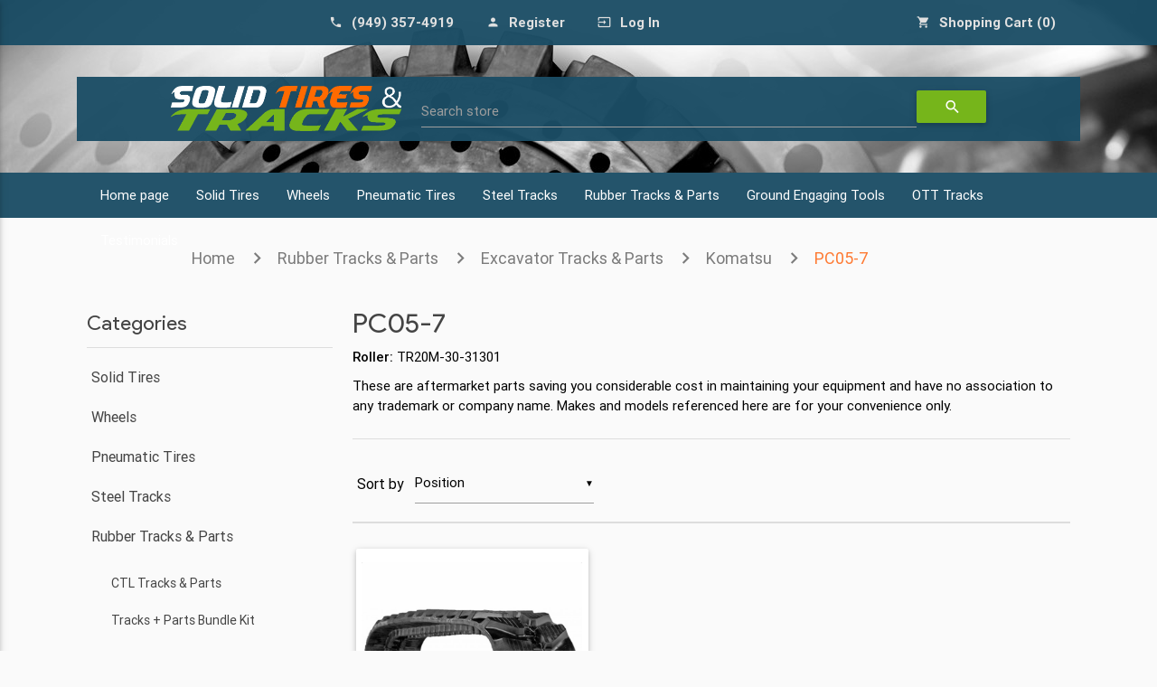

--- FILE ---
content_type: text/html; charset=utf-8
request_url: http://www.solidtiresandtracks.com/komatsu-pc05-7-excavator-rubber-tracks-230x48x62
body_size: 14313
content:
<!DOCTYPE html>
<html lang="en"  class="html-category-page">
<head>
    <title>Komatsu PC05-7 Excavator Rubber  Tracks 230x48x62 for online sale - solidtiresandtracks.com</title>
    <meta http-equiv="Content-type" content="text/html;charset=UTF-8" />
    <meta name="description" content="Komatsu PC05-7 Excavator Rubber Tracks in size 230x48x62 and undercarriage parts - Sprockets , front and rear Idlers, Bottom and Top Rollers available in stock for sale. For inquiries &amp; orders call or message 949-357-4919 or buy online from our website." />
    <meta name="keywords" content="excavator tracks| mini excavator tracks| excavator rubber tracks| mini excavator rubber tracks| mini excavator rubber tracks suppliers| mini loader tracks| Komatsu parts| Komatsu track loader" />
    <meta name="viewport" content="width=device-width, initial-scale=1" />
    
        <link rel="stylesheet" href="//fonts.googleapis.com/css?family=Roboto|Product+Sans" />
    <link rel="stylesheet" href="//fonts.googleapis.com/icon?family=Material+Icons">
    <link rel="stylesheet" href="//maxcdn.bootstrapcdn.com/font-awesome/4.5.0/css/font-awesome.min.css">

    
    <link href="/lib/jquery-ui/jquery-ui-1.12.1.custom/jquery-ui.min.css" rel="stylesheet" type="text/css" />
<link href="/Themes/GrandNodeTheme/Content/css/materialize.css" rel="stylesheet" type="text/css" />
<link href="/Themes/GrandNodeTheme/Content/css/styles.css" rel="stylesheet" type="text/css" />
<link href="/Themes/GrandNodeTheme/Content/css/solidtiresandtracks.css" rel="stylesheet" type="text/css" />

    <script src="/lib/jquery/jquery-3.3.1.min.js"></script>
<script src="/Themes/GrandNodeTheme/Content/js/materializeInit.js"></script>

    <link rel="canonical" href="http://www.solidtiresandtracks.com/komatsu-pc05-7-excavator-rubber-tracks-230x48x62" />

    
    <link href="http://www.solidtiresandtracks.com/blog/rss/1" rel="alternate" type="application/rss+xml" title="Solid Tires and Tracks: Blog" />
    <link rel="shortcut icon" href="http://www.solidtiresandtracks.com/favicon.ico" />
    

    <link rel="stylesheet" media="(max-width: 1000px)" href="/Themes/GrandNodeTheme/Content/css/max-1000px.css">
    <link rel="stylesheet" media="(max-width: 601px)" href="/Themes/GrandNodeTheme/Content/css/max-601px.css">
    <link rel="stylesheet" media="(min-width: 1001px)" href="/Themes/GrandNodeTheme/Content/css/min-1001px.css">
    <link rel="stylesheet" media="(min-width: 1025px)" href="/Themes/GrandNodeTheme/Content/css/min-1025px.css">
    <link rel="stylesheet" media="(min-width: 1367px)" href="/Themes/GrandNodeTheme/Content/css/min-1367px.css">
    <link rel="stylesheet" media="(min-width: 481px)" href="/Themes/GrandNodeTheme/Content/css/min-481px.css">
    <link rel="stylesheet" media="(min-width: 601px and max-width: 768px)" href="/Themes/GrandNodeTheme/Content/css/min-601-max768px.css">
    <link rel="stylesheet" media="(min-width: 601px)" href="/Themes/GrandNodeTheme/Content/css/min-601px.css">
    <link rel="stylesheet" media="(min-width: 768px and max-width: 1024px)" href="/Themes/GrandNodeTheme/Content/css/min-768-max1024px.css">
    <link rel="stylesheet" media="(min-width: 769px)" href="/Themes/GrandNodeTheme/Content/css/min-769px.css">
</head>
<body class="grey lighten-5 black-text">
    

<div class="ajax-loading-block-window" style="display: none">
</div>
<div id="dialog-notifications-success" title="Notification" style="display:none;">
</div>
<div id="dialog-notifications-error" title="Error" style="display:none;">
</div>
<div id="dialog-notifications-warning" title="Warning" style="display:none;">
</div>
<div id="bar-notification" class="bar-notification">
    <span class="close" title="Close">&nbsp;</span>
</div>



<!--[if lte IE 8]>
    <div style="clear:both;height:59px;text-align:center;position:relative;">
        <a href="http://www.microsoft.com/windows/internet-explorer/default.aspx" target="_blank">
            <img src="/Themes/GrandNodeTheme/Content/images/ie_warning.jpg" height="42" width="820" alt="You are using an outdated browser. For a faster, safer browsing experience, upgrade for free today." />
        </a>
    </div>
<![endif]-->

<div class="master-wrapper-page">
    
    
<div class="header" style="background: url(/images/uploaded/NH%20Web%20Mock6.jpg);">
    
    <div class="header-upper">
        <div class="container">
            <div class="header-selectors-wrapper">
                
                
                
                
            </div>
            <div class="header-links-wrapper">
                <div class="header-links">
    <ul class="grey-text text-lighten-2">
        
        <li>
            <a href="tel:(949) 357-4919">
                <span class="phone-label">(949) 357-4919</span>
                <span class="material-icons left tiny">phone</span>
            </a>
        </li>
            <li>
                <a href="/register">
                    <span class="account-register-label">Register</span>
                    <span class="material-icons left tiny">person</span>
                </a>
            </li>
            <li>
                <a href="/login">
                    <span class="account-login-label">Log in</span>
                    <span class="material-icons left tiny">input</span>
                </a>
            </li>
                        

            <li class="topcart">
                <a href="/cart">
                    <span class="cart-label">Shopping cart</span>
                    <span class="cart-qty">(0)</span>
                    <span class="material-icons left tiny">shopping_cart</span>
                </a>
            </li>
    </ul>

    

            
</div>

                <div id="flyout-cart" class="flyout-cart">
    <div class="mini-shopping-cart">
        <div class="count">
You have no items in your shopping cart.        </div>
    </div>
</div>

            </div>
        </div>
    </div>
    
    <div class="container header-lower">
        <div class="row">
            <div class="col hide-on-small-and-down m1">&nbsp;</div>
            <div class="header-logo col s12 m3">
                <a href="/">
                    <a href="/">
    <img title="" alt="Solid Tires and Tracks" src="/images/thumbs/0000334.png">
</a>
                </a>
            </div>
            <div class="search-box input-field col s12 m7">
                <form method="get" id="small-search-box-form" action="/search">

    <input type="text" class="search-box-text" id="small-searchterms" autocomplete="off" name="q" />
    <label for="small-searchterms">Search store</label>

    
    <button class="btn waves-effect waves-light" type="submit" name="action">
        <i class="material-icons">search</i>
    </button>
        
            
    
</form>

            </div>
            <div class="col hide-on-small-and-down m1">&nbsp;</div>
        </div>
        </div>
    
</div>


    

    
<div id="header-menu-desktop" class="header-menu navbar-lower">
    <nav>
        <div class="container nav-wrapper">

            <!-- mobile side menu -->
            <a class="fadeInLogo brand-logo animated slideInUp right" style="display:none">
                <img src="/images/thumbs/0000334.png" alt="" style="padding:6px 0; height:50px" />
            </a>
            <a href="#" data-activates="slide-out" class="button-collapse">
                <i class="material-icons">menu</i>
            </a>
            <ul class="side-nav" id="slide-out">
                
                    <li class="bold"><a href="/">Home page</a></li>
                
                    <li class="no-padding">
                        <ul class="collapsible collapsible-accordion">
                            <li class="bold">

                                <a class="collapsible-header waves-effect"
                                   >
                                    Solid Tires

<i class="material-icons">arrow_drop_down</i>                                                                    </a>
                                    <!--div -->
                                        <ul class="collapsible-body">
                                                <li>
                                                    <a href="/skid-steer-tires-solid-tires-10-165-12x165-14-175">
                                                        Skid Steer
                                                    </a>
                                                </li>
                                                <li>
                                                    <a href="/telehandler-wheel-loader-grader-solid-tires">
                                                        Telehandler
                                                    </a>
                                                </li>
                                                <li>
                                                    <a href="/solid-backhoe">
                                                        Backhoe
                                                    </a>
                                                </li>
                                                <li>
                                                    <a href="/non-marking-bonded-solid-tires">
                                                        Non Marking Solid Tires
                                                    </a>
                                                </li>
                                                <li>
                                                    <a href="/forlift">
                                                        Forklift
                                                    </a>
                                                </li>
                                                <li>
                                                    <a href="/scissor-boom-lift">
                                                        Boom Lift
                                                    </a>
                                                </li>
                                                <li>
                                                    <a href="/scissor-lift">
                                                        Scissor Lift
                                                    </a>
                                                </li>
                                        </ul>
                                    <!-- /div -->

                            </li>
                        </ul>
                    </li>
                    <li class="no-padding">
                        <ul class="collapsible collapsible-accordion">
                            <li class="bold">

                                <a class="collapsible-header waves-effect"
                                   >
                                    Wheels

<i class="material-icons">arrow_drop_down</i>                                                                    </a>
                                    <!--div -->
                                        <ul class="collapsible-body">
                                                <li>
                                                    <a href="/skid-steer-wheels-rims-10-165-12-165-14-175-2">
                                                        Skid Steer
                                                    </a>
                                                </li>
                                        </ul>
                                    <!-- /div -->

                            </li>
                        </ul>
                    </li>
                    <li class="no-padding">
                        <ul class="collapsible collapsible-accordion">
                            <li class="bold">

                                <a class="collapsible-header waves-effect"
                                   >
                                    Pneumatic Tires

<i class="material-icons">arrow_drop_down</i>                                                                    </a>
                                    <!--div -->
                                        <ul class="collapsible-body">
                                                <li>
                                                    <a href="/pneumatic-skid-steer-tires-10-165-12x165-14-175">
                                                        Skid Steer
                                                    </a>
                                                </li>
                                                <li>
                                                    <a href="/telehandler-tires-pneumatic-grader-tires">
                                                        Telehandler
                                                    </a>
                                                </li>
                                                <li>
                                                    <a href="/grader-tires-1300x24-1400x24-175-25-205-25-235-25-155-25-tires">
                                                        Grader
                                                    </a>
                                                </li>
                                                <li>
                                                    <a href="/wheel-loader-skip-loader-tires-1300x24-1400x24-175-25-205-25-235-25-155-25">
                                                        Loader
                                                    </a>
                                                </li>
                                                <li>
                                                    <a href="/forlift-2">
                                                        Forklift
                                                    </a>
                                                </li>
                                                <li>
                                                    <a href="/motor-scraper-tires-earth-moving-tires-1300x24-1400x24-175-25-205-25">
                                                        Scraper
                                                    </a>
                                                </li>
                                        </ul>
                                    <!-- /div -->

                            </li>
                        </ul>
                    </li>
                    <li class="no-padding">
                        <ul class="collapsible collapsible-accordion">
                            <li class="bold">

                                <a class="collapsible-header waves-effect"
                                   >
                                    Steel Tracks

<i class="material-icons">arrow_drop_down</i>                                                                    </a>
                                    <!--div -->
                                        <ul class="collapsible-body">
                                                <li>
                                                    <a href="/ctl-steel-tracks">
                                                        CTL Steel Tracks
                                                    </a>
                                                </li>
                                                <li>
                                                    <a href="/excavator-steel-tracks">
                                                        Excavator Steel Tracks
                                                    </a>
                                                </li>
                                                <li>
                                                    <a href="/rubber-pads">
                                                        Excavator Rubber Pads
                                                    </a>
                                                </li>
                                        </ul>
                                    <!-- /div -->

                            </li>
                        </ul>
                    </li>
                    <li class="no-padding">
                        <ul class="collapsible collapsible-accordion">
                            <li class="bold">

                                <a class="collapsible-header waves-effect"
                                   >
                                    Rubber Tracks &amp; Parts

<i class="material-icons">arrow_drop_down</i>                                                                    </a>
                                    <!--div -->
                                        <ul class="collapsible-body">
                                                <li>
                                                    <a href="/ctl-tracks-undercarriage-parts-sprockets-rollers-idlers">
                                                        CTL Tracks &amp; Parts
                                                    </a>
                                                </li>
                                                <li>
                                                    <a href="/rubber-tracks-undercarriage-parts-bundle-kit-savings">
                                                        Tracks &#x2B; Parts Bundle Kit
                                                    </a>
                                                </li>
                                                <li>
                                                    <a href="/non-marking-rubber-tracks">
                                                        Non-Marking Rubber Tracks
                                                    </a>
                                                </li>
                                                <li>
                                                    <a href="/excavator-tracks-undercarriage-sprockets-idlers-rollers">
                                                        Excavator Tracks &amp; Parts
                                                    </a>
                                                </li>
                                                <li>
                                                    <a href="/mtl-tracks-undercarriage-bogie-wheels-sleeve-tube">
                                                        ASV  MTL Tracks &amp; Parts
                                                    </a>
                                                </li>
                                                <li>
                                                    <a href="/crawler-dumper">
                                                        Crawler Dumper Tracks
                                                    </a>
                                                </li>
                                                <li>
                                                    <a href="/agriculture-rubber-tracks">
                                                        Agriculture Rubber Tracks
                                                    </a>
                                                </li>
                                                <li>
                                                    <a href="/paver-rubber-tracks">
                                                        Paver Rubber Tracks
                                                    </a>
                                                </li>
                                        </ul>
                                    <!-- /div -->

                            </li>
                        </ul>
                    </li>
                    <li class="no-padding">
                        <ul class="collapsible collapsible-accordion">
                            <li class="bold">

                                <a class="collapsible-header waves-effect"
                                   >
                                    Ground Engaging Tools

<i class="material-icons">arrow_drop_down</i>                                                                    </a>
                                    <!--div -->
                                        <ul class="collapsible-body">
                                                <li>
                                                    <a href="/bucket-teeth">
                                                        Bucket Teeth
                                                    </a>
                                                </li>
                                                <li>
                                                    <a href="/cutting-edges">
                                                        Cutting Edges
                                                    </a>
                                                </li>
                                        </ul>
                                    <!-- /div -->

                            </li>
                        </ul>
                    </li>
                    <li class="no-padding">
                        <ul class="collapsible collapsible-accordion">
                            <li class="bold">

                                <a class="collapsible-header waves-effect"
                                   >
                                    OTT Tracks

<i class="material-icons">arrow_drop_down</i>                                                                    </a>
                                    <!--div -->
                                        <ul class="collapsible-body">
                                                <li>
                                                    <a href="/rubber-ott">
                                                        Rubber OTT
                                                    </a>
                                                </li>
                                                <li>
                                                    <a href="/steel-ott">
                                                        Steel OTT
                                                    </a>
                                                </li>
                                                <li>
                                                    <a href="/steel-and-rubber-ott">
                                                        Steel and Rubber OTT
                                                    </a>
                                                </li>
                                        </ul>
                                    <!-- /div -->

                            </li>
                        </ul>
                    </li>
                    <li class="no-padding">
                        <ul class="collapsible collapsible-accordion">
                            <li class="bold">

                                <a class="collapsible-header waves-effect"
                                    href=/testimonials>
                                    Testimonials

                                                                    </a>
                                    <!--div -->
                                        <ul class="collapsible-body">
                                        </ul>
                                    <!-- /div -->

                            </li>
                        </ul>
                    </li>
                                                                                                                                
            </ul>

            <!-- top-menu -->
            <ul class="top-menu">
                
                    <li><a href="/">Home page</a></li>
                
                    <li>
                        <a class="dropdown-button" href="/solid-skid-steer-tires-10-165-12x165-14-175" data-activates="dropdown1">
                            Solid Tires
                        </a>

                                <ul id="dropdown1" class="dropdown-content">
                                        <li>
                                            <a href="/skid-steer-tires-solid-tires-10-165-12x165-14-175">
                                                Skid Steer
                                            </a>
                                        </li>
                                        <li>
                                            <a href="/telehandler-wheel-loader-grader-solid-tires">
                                                Telehandler
                                            </a>
                                        </li>
                                        <li>
                                            <a href="/solid-backhoe">
                                                Backhoe
                                            </a>
                                        </li>
                                        <li>
                                            <a href="/non-marking-bonded-solid-tires">
                                                Non Marking Solid Tires
                                            </a>
                                        </li>
                                        <li>
                                            <a href="/forlift">
                                                Forklift
                                            </a>
                                        </li>
                                        <li>
                                            <a href="/scissor-boom-lift">
                                                Boom Lift
                                            </a>
                                        </li>
                                        <li>
                                            <a href="/scissor-lift">
                                                Scissor Lift
                                            </a>
                                        </li>
                                </ul>

                    </li>
                    <li>
                        <a class="dropdown-button" href="/skid-steer-wheels-rims-10-165-12-165-14-175" data-activates="dropdown6147">
                            Wheels
                        </a>

                                <ul id="dropdown6147" class="dropdown-content">
                                        <li>
                                            <a href="/skid-steer-wheels-rims-10-165-12-165-14-175-2">
                                                Skid Steer
                                            </a>
                                        </li>
                                </ul>

                    </li>
                    <li>
                        <a class="dropdown-button" href="/pneumatic-tires-4" data-activates="dropdown6195">
                            Pneumatic Tires
                        </a>

                                <ul id="dropdown6195" class="dropdown-content">
                                        <li>
                                            <a href="/pneumatic-skid-steer-tires-10-165-12x165-14-175">
                                                Skid Steer
                                            </a>
                                        </li>
                                        <li>
                                            <a href="/telehandler-tires-pneumatic-grader-tires">
                                                Telehandler
                                            </a>
                                        </li>
                                        <li>
                                            <a href="/grader-tires-1300x24-1400x24-175-25-205-25-235-25-155-25-tires">
                                                Grader
                                            </a>
                                        </li>
                                        <li>
                                            <a href="/wheel-loader-skip-loader-tires-1300x24-1400x24-175-25-205-25-235-25-155-25">
                                                Loader
                                            </a>
                                        </li>
                                        <li>
                                            <a href="/forlift-2">
                                                Forklift
                                            </a>
                                        </li>
                                        <li>
                                            <a href="/motor-scraper-tires-earth-moving-tires-1300x24-1400x24-175-25-205-25">
                                                Scraper
                                            </a>
                                        </li>
                                </ul>

                    </li>
                    <li>
                        <a class="dropdown-button" href="/steel-tracks" data-activates="dropdown6339">
                            Steel Tracks
                        </a>

                                <ul id="dropdown6339" class="dropdown-content">
                                        <li>
                                            <a href="/ctl-steel-tracks">
                                                CTL Steel Tracks
                                            </a>
                                        </li>
                                        <li>
                                            <a href="/excavator-steel-tracks">
                                                Excavator Steel Tracks
                                            </a>
                                        </li>
                                        <li>
                                            <a href="/rubber-pads">
                                                Excavator Rubber Pads
                                            </a>
                                        </li>
                                </ul>

                    </li>
                    <li>
                        <a class="dropdown-button" href="/rubber-ctl-mtl-ott-excavator-tracks-undercarriage-parts" data-activates="dropdown33">
                            Rubber Tracks &amp; Parts
                        </a>

                                <ul id="dropdown33" class="dropdown-content">
                                        <li>
                                            <a href="/ctl-tracks-undercarriage-parts-sprockets-rollers-idlers">
                                                CTL Tracks &amp; Parts
                                            </a>
                                        </li>
                                        <li>
                                            <a href="/rubber-tracks-undercarriage-parts-bundle-kit-savings">
                                                Tracks &#x2B; Parts Bundle Kit
                                            </a>
                                        </li>
                                        <li>
                                            <a href="/non-marking-rubber-tracks">
                                                Non-Marking Rubber Tracks
                                            </a>
                                        </li>
                                        <li>
                                            <a href="/excavator-tracks-undercarriage-sprockets-idlers-rollers">
                                                Excavator Tracks &amp; Parts
                                            </a>
                                        </li>
                                        <li>
                                            <a href="/mtl-tracks-undercarriage-bogie-wheels-sleeve-tube">
                                                ASV  MTL Tracks &amp; Parts
                                            </a>
                                        </li>
                                        <li>
                                            <a href="/crawler-dumper">
                                                Crawler Dumper Tracks
                                            </a>
                                        </li>
                                        <li>
                                            <a href="/agriculture-rubber-tracks">
                                                Agriculture Rubber Tracks
                                            </a>
                                        </li>
                                        <li>
                                            <a href="/paver-rubber-tracks">
                                                Paver Rubber Tracks
                                            </a>
                                        </li>
                                </ul>

                    </li>
                    <li>
                        <a class="dropdown-button" href="/ground-engaging-tools" data-activates="dropdown6340">
                            Ground Engaging Tools
                        </a>

                                <ul id="dropdown6340" class="dropdown-content">
                                        <li>
                                            <a href="/bucket-teeth">
                                                Bucket Teeth
                                            </a>
                                        </li>
                                        <li>
                                            <a href="/cutting-edges">
                                                Cutting Edges
                                            </a>
                                        </li>
                                </ul>

                    </li>
                    <li>
                        <a class="dropdown-button" href="/ott-tracks-12-165" data-activates="dropdown170">
                            OTT Tracks
                        </a>

                                <ul id="dropdown170" class="dropdown-content">
                                        <li>
                                            <a href="/rubber-ott">
                                                Rubber OTT
                                            </a>
                                        </li>
                                        <li>
                                            <a href="/steel-ott">
                                                Steel OTT
                                            </a>
                                        </li>
                                        <li>
                                            <a href="/steel-and-rubber-ott">
                                                Steel and Rubber OTT
                                            </a>
                                        </li>
                                </ul>

                    </li>
                    <li>
                        <a class="dropdown-button" href="/testimonials" data-activates="dropdown6343">
                            Testimonials
                        </a>


                    </li>
                                                                                                                                
            </ul>
        </div>
    </nav>
</div>

<script>
    $(document).ready(function () {
        $(".button-collapse").sideNav();
        $(".collapsible").collapsible();

        $(".dropdown-button").dropdown({
            hover: true
        });
        // FADE IN SMALL LOGO AND FAB ON SCROLL
        $(window).scroll(function () {
            var scrollPosition = $(this).scrollTop();
            var $fadeInLogo = $('.fadeInLogo');
            var $growInFab = $('.halfway-fab');
            if (scrollPosition > 128) {
                // Fade in logo & bring in FAB
                $fadeInLogo.fadeIn(200);
                $growInFab.removeClass("scale-out");
            } else {
                // Fade out logo & remove FAB
                $fadeInLogo.fadeOut(200);
                $growInFab.addClass("scale-out");
            }
        });

        $(window).scroll(function () {
            var scroll = $(window).scrollTop();
            if (scroll >= 235) {
                $(".navbar-lower").addClass("navbar-fixed");
            }
            else {
                $(".navbar-lower").removeClass("navbar-fixed");
            }
        });
    });
</script>



    <div class="container">
        


        
        <nav>
            <div class="nav-wrapper">
                <div class="col s12">
                    <a href="/" title="Home" class="breadcrumb">Home</a>
                        <a href="/rubber-ctl-mtl-ott-excavator-tracks-undercarriage-parts" title="Rubber Tracks &amp; Parts" class="breadcrumb">Rubber Tracks &amp; Parts</a>
                        <a href="/excavator-tracks-undercarriage-sprockets-idlers-rollers" title="Excavator Tracks &amp; Parts" class="breadcrumb">Excavator Tracks &amp; Parts</a>
                        <a href="/komatsu-excavator-rubber-tracks" title="Komatsu" class="breadcrumb">Komatsu</a>
                        <a href="/komatsu-pc05-7-excavator-rubber-tracks-230x48x62" title="PC05-7" class="breadcrumb">PC05-7</a>
                </div>
            </div>
        </nav>

            <div class="master-column-wrapper">
            <div class="side-2">

    <div class="block block-category-navigation">
        <div class="waves-effect title">
            <h5>Categories</h5>
        </div>
        <div class="listbox">
            <ul class="list">

<li class="inactive">
    <a href="/solid-skid-steer-tires-10-165-12x165-14-175">Solid Tires
    </a>
</li>

<li class="inactive">
    <a href="/skid-steer-wheels-rims-10-165-12-165-14-175">Wheels
    </a>
</li>

<li class="inactive">
    <a href="/pneumatic-tires-4">Pneumatic Tires
    </a>
</li>

<li class="inactive">
    <a href="/steel-tracks">Steel Tracks
    </a>
</li>

<li class="active">
    <a href="/rubber-ctl-mtl-ott-excavator-tracks-undercarriage-parts">Rubber Tracks &amp; Parts
    </a>
                <ul class="sublist">

<li class="inactive">
    <a href="/ctl-tracks-undercarriage-parts-sprockets-rollers-idlers">CTL Tracks &amp; Parts
    </a>
</li>

<li class="inactive">
    <a href="/rubber-tracks-undercarriage-parts-bundle-kit-savings">Tracks &#x2B; Parts Bundle Kit
    </a>
</li>

<li class="inactive">
    <a href="/non-marking-rubber-tracks">Non-Marking Rubber Tracks
    </a>
</li>

<li class="active">
    <a href="/excavator-tracks-undercarriage-sprockets-idlers-rollers">Excavator Tracks &amp; Parts
    </a>
                <ul class="sublist">

<li class="inactive">
    <a href="/airman-excavator-rubber-tdracks">Airman
    </a>
</li>

<li class="inactive">
    <a href="/bobcat-excavator-rubber-tracks-sprockets-idlers-and-rollers">Bobcat
    </a>
</li>

<li class="inactive">
    <a href="/boxer-excavator-rubber-tracks">Boxer
    </a>
</li>

<li class="inactive">
    <a href="/case-excavator-rubber-tracks">Case
    </a>
</li>

<li class="inactive">
    <a href="/hitachi-excavator-rubber-tracks">Hitachi
    </a>
</li>

<li class="inactive">
    <a href="/cat-excavator-rubber-tracks-sprocket-idler-and-rollers">CAT
    </a>
</li>

<li class="inactive">
    <a href="/ihi-excavator-tracks-sprockets-idlers-rollers">IHI
    </a>
</li>

<li class="inactive">
    <a href="/daewoo-excavator-tracks">Daewoo
    </a>
</li>

<li class="inactive">
    <a href="/ditch-witch-excavator-rubber-tracks">Ditch Witch
    </a>
</li>

<li class="inactive">
    <a href="/doosan-excavator-tracks">Doosan
    </a>
</li>

<li class="inactive">
    <a href="/gehl-excavator-rubber-tracks">Gehl
    </a>
</li>

<li class="inactive">
    <a href="/gradall-excavator-tracks">Gradall
    </a>
</li>

<li class="inactive">
    <a href="/hyundai-excavator-rubber-tracks-sprockets-idlers-rollers">Hyundai
    </a>
</li>

<li class="inactive">
    <a href="/jcb-excavator-tracks-sprockets-idlers-rollers">JCB
    </a>
</li>

<li class="inactive">
    <a href="/john-deere-excavator-rubber-tracks">John Deere
    </a>
</li>

<li class="inactive">
    <a href="/kobelco-excavator-rubber-tracks">Kobelco
    </a>
</li>

<li class="active">
    <a href="/komatsu-excavator-rubber-tracks">Komatsu
    </a>
                <ul class="sublist">

<li class="inactive">
    <a href="/komatsu-cd60-excavator-tracks-600x100x82">CD60
    </a>
</li>

<li class="inactive">
    <a href="/komatsu-cd60r-excavator-tracks-600x100x82">CD60R
    </a>
</li>

<li class="inactive">
    <a href="/komatsu-cd60r-1-excavator-tracks-600x100x82">CD60R-1
    </a>
</li>

<li class="inactive">
    <a href="/komatsu-cd60r-1a-excavator-tracks-600x100x82">CD60R-1A
    </a>
</li>

<li class="inactive">
    <a href="/komatsu-cd60r-1b-excavator-tracks-600x100x82">CD60R-1B
    </a>
</li>

<li class="inactive">
    <a href="/pc15fr-1">PC15FR-1
    </a>
</li>

<li class="inactive">
    <a href="/pc07fr-1">PC07FR-1
    </a>
</li>

<li class="inactive">
    <a href="/komatsu-pc03-excavator-rubber-tracks-180x72x37">PC03
    </a>
</li>

<li class="inactive">
    <a href="/komatsu-pc03avance-excavator-rubber-tracks-180x72x37">PC03AVANCE
    </a>
</li>

<li class="inactive">
    <a href="/komatsu-pc05-excavator-rubber-tracks-230x48x62-230x72x42">PC05
    </a>
</li>

<li class="inactive">
    <a href="/komatsu-pc05-6-excavator-rubber-tracks-230x48x62-230x72x42">PC05-6
    </a>
</li>

<li class="active last">
    <a href="/komatsu-pc05-7-excavator-rubber-tracks-230x48x62">PC05-7
    </a>
</li>

<li class="inactive">
    <a href="/komatsu-pc05avancer-excavator-rubber-tracks-230x48x62">PC05AVANCER
    </a>
</li>

<li class="inactive">
    <a href="/d20a-7">D20A-7
    </a>
</li>

<li class="inactive">
    <a href="/d21a-6">D21A-6
    </a>
</li>

<li class="inactive">
    <a href="/d21a-7">D21A-7
    </a>
</li>

<li class="inactive">
    <a href="/d21a-7-2">D21A-7
    </a>
</li>

<li class="inactive">
    <a href="/d21a-8">D21A-8
    </a>
</li>

<li class="inactive">
    <a href="/komatsu-pc07-excavator-rubber-tracks-230x48x62">PC07
    </a>
</li>

<li class="inactive">
    <a href="/komatsu-pc07-1-excavator-rubber-tracks-230x48x62">PC07-1
    </a>
</li>

<li class="inactive">
    <a href="/komatsu-pc07-2-excavator-rubber-tracks-230x48x62">PC07-2
    </a>
</li>

<li class="inactive">
    <a href="/komatsu-pc07-6-excavator-rubber-tracks-230x48x62">PC07-6
    </a>
</li>

<li class="inactive">
    <a href="/komatsu-pc07-7-excavator-rubber-tracks-230x48x62">PC07-7
    </a>
</li>

<li class="inactive">
    <a href="/komatsu-pc07avancer-excavator-rubber-tracks-230x48x62">PC07AVANCER
    </a>
</li>

<li class="inactive">
    <a href="/komatsu-pc07r-excavator-rubber-tracks-230x48x62">PC07R
    </a>
</li>

<li class="inactive">
    <a href="/komatsu-pc09-excavator-rubber-tracks-180x72x37">PC09
    </a>
</li>

<li class="inactive">
    <a href="/komatsu-pc09fr-1-excavator-rubber-tracks-230x72x43">PC09FR-1
    </a>
</li>

<li class="inactive">
    <a href="/komatsu-pc10-excavator-rubber-tracks-320x100x40">PC10
    </a>
</li>

<li class="inactive">
    <a href="/komatsu-pc10mr-1avance-excavator-rubber-tracks-180x72x41">PC10MR-1AVANCE
    </a>
</li>

<li class="inactive">
    <a href="/komatsu-pc10uu-3avance-excavator-rubber-tracks-180x72x41">PC10UU-3AVANCE
    </a>
</li>

<li class="inactive">
    <a href="/komatsu-pc12r-8-excavator-rubber-tracks-230x48x62">PC12R-8
    </a>
</li>

<li class="inactive">
    <a href="/komatsu-pc12rutility-excavator-rubber-tracks-230x48x62">PC12RUTILITY
    </a>
</li>

<li class="inactive">
    <a href="/komatsu-pc14r-2-excavator-rubber-tracks-230x48x62">PC14R-2
    </a>
</li>

<li class="inactive">
    <a href="/komatsu-pc15-excavator-rubber-tracks-300x525x80">PC15
    </a>
</li>

<li class="inactive">
    <a href="/komatsu-pc15-1-excavator-rubber-tracks-320x100x43">PC15-1
    </a>
</li>

<li class="inactive">
    <a href="/komatsu-pc15-2-excavator-rubber-tracks-300x525x80">PC15-2
    </a>
</li>

<li class="inactive">
    <a href="/komatsu-pc15-3-excavator-rubber-tracks-300x525x80">PC15-3
    </a>
</li>

<li class="inactive">
    <a href="/komatsu-pc15-6-excavator-rubber-tracks-300x525x80">PC15-6
    </a>
</li>

<li class="inactive">
    <a href="/komatsu-pc15-7-excavator-rubber-tracks-300x525x80">PC15-7
    </a>
</li>

<li class="inactive">
    <a href="/komatsu-pc15avancer-excavator-rubber-tracks-300x525x80-320x54x78">PC15AVANCER
    </a>
</li>

<li class="inactive">
    <a href="/komatsu-pc15mr-excavator-rubber-tracks-180x72x41">PC15MR
    </a>
</li>

<li class="inactive">
    <a href="/komatsu-pc15p-excavator-tracks-320x54x78-300x525x80">PC15P
    </a>
</li>

<li class="inactive">
    <a href="/komatsu-pc15r-excavator-tracks-230x48x62">PC15R
    </a>
</li>

<li class="inactive">
    <a href="/komatsu-pc15r-8-excavator-tracks-230x48x62">PC15R-8
    </a>
</li>

<li class="inactive">
    <a href="/komatsu-pc15rhs-excavator-tracks-230x48x62">PC15RHS
    </a>
</li>

<li class="inactive">
    <a href="/komatsu-pc16r-2-excavator-tracks-230x48x62">PC16R-2
    </a>
</li>

<li class="inactive">
    <a href="/komatsu-pc16r-3-excavator-tracks-230x48x62">PC16R-3
    </a>
</li>

<li class="inactive">
    <a href="/komatsu-pc18mr-2-excavator-rubber-tracks">PC18MR-2
    </a>
</li>

<li class="inactive">
    <a href="/komatsu-pc20-excavator-tracks-300x525x80">PC20
    </a>
</li>

<li class="inactive">
    <a href="/komatsu-pc20-2-excavator-tracks-bottom-roller-km1273">PC20-2
    </a>
</li>

<li class="inactive">
    <a href="/komatsu-pc20-5-excavator-tracks-bottom-roller-km1273">PC20-5
    </a>
</li>

<li class="inactive">
    <a href="/komatsu-pc20-7-excavator-tracks-320x54x78-300x525x80">PC20-7
    </a>
</li>

<li class="inactive">
    <a href="/komatsu-pc20-8-excavator-tracks-320x54x78-300x525x80">PC20-8
    </a>
</li>

<li class="inactive">
    <a href="/komatsu-pc20avancer-excavator-tracks-300x525x80">PC20AVANCER
    </a>
</li>

<li class="inactive">
    <a href="/komatsu-pc20r-8-excavator-tracks-bottom-roller-20n-30-71707">PC20R-8
    </a>
</li>

<li class="inactive">
    <a href="/komatsu-pc20rutility-excavator-tracks-300x525x80-320x54x78">PC20RUTILITY
    </a>
</li>

<li class="inactive">
    <a href="/komatsu-pc25-excavator-rubber-tracks-320x54x82">PC25
    </a>
</li>

<li class="inactive">
    <a href="/komatsu-pc25-1-excavator-rubber-tracks-320x54x82">PC25-1
    </a>
</li>

<li class="inactive">
    <a href="/komatsu-pc25-7-excavator-tracks">PC25-7
    </a>
</li>

<li class="inactive">
    <a href="/komatsu-pc25avancer-excavator-tracks">PC25AVANCER
    </a>
</li>

<li class="inactive">
    <a href="/komatsu-pc25r-excavator-tracks">PC25R
    </a>
</li>

<li class="inactive">
    <a href="/komatsu-pc25r-8-excavator-tracks">PC25R-8
    </a>
</li>

<li class="inactive">
    <a href="/komatsu-pc26mr-excavator-tracks">PC26MR
    </a>
</li>

<li class="inactive">
    <a href="/komatsu-pc27-excavator-rubber-tracks-300x525x80">PC27
    </a>
</li>

<li class="inactive">
    <a href="/komatsu-pc27mr-excavator-tracks">PC27MR
    </a>
</li>

<li class="inactive">
    <a href="/komatsu-pc27mr-1avance-excavator-rubber-tracks-320x54x78">PC27MR-1AVANCE
    </a>
</li>

<li class="inactive">
    <a href="/komatsu-pc27mr-2-excavator-rubber-tracks-320x54x78">PC27MR-2
    </a>
</li>

<li class="inactive">
    <a href="/komatsu-pc27mrx-excavator-rubber-tracks-320x54x78">PC27MRX
    </a>
</li>

<li class="inactive">
    <a href="/komatsu-pc27r-excavator-rubber-tracks-320x54x78-300x525x80">PC27R
    </a>
</li>

<li class="inactive">
    <a href="/komatsu-pc27r-8-excavator-rubber-tracks-320x54x78-300x525x80">PC27R-8
    </a>
</li>

<li class="inactive">
    <a href="/komatsu-pc27rutility-excavator-rubber-tracks-320x54x78-300x525x80">PC27RUTILITY
    </a>
</li>

<li class="inactive">
    <a href="/komatsu-pc28-excavator-rubber-tracks-320x54x78-300x525x80">PC28
    </a>
</li>

<li class="inactive">
    <a href="/komatsu-pc28-1-excavator-rubber-tracks-320x54x78-300x525x80">PC28-1
    </a>
</li>

<li class="inactive">
    <a href="/komatsu-pc28-2-excavator-rubber-tracks-320x54x78-300x525x80">PC28-2
    </a>
</li>

<li class="inactive">
    <a href="/komatsu-pc28-2avance-excavator-rubber-tracks-320x54x78-300x525x80">PC28-2AVANCE
    </a>
</li>

<li class="inactive">
    <a href="/komatsu-pc28r-excavator-rubber-tracks-320x54x78-300x525x80">PC28R
    </a>
</li>

<li class="inactive">
    <a href="/komatsu-pc28uu-excavator-tracks-320x54x78-300x525x80">PC28UU
    </a>
</li>

<li class="inactive">
    <a href="/komatsu-pc28uu-1-excavator-tracks-320x54x78">PC28UU-1
    </a>
</li>

<li class="inactive">
    <a href="/komatsu-pc28uu-2-excavator-tracks-320x54x78-300x525x80">PC28UU-2
    </a>
</li>

<li class="inactive">
    <a href="/komatsu-pc28uu-3-excavator-tracks-320x54x78-300x525x80">PC28UU-3
    </a>
</li>

<li class="inactive">
    <a href="/komatsu-pc30-excavator-tracks-bottom-roller-20s-30-00021">PC30
    </a>
</li>

<li class="inactive">
    <a href="/komatsu-pc30-6-excavator-tracks-320x54x82">PC30-6
    </a>
</li>

<li class="inactive">
    <a href="/komatsu-pc30-7-excavator-tracks-320x54x82">PC30-7
    </a>
</li>

<li class="inactive">
    <a href="/komatsu-pc30-7e-excavator-tracks-320x54x82">PC30-7E
    </a>
</li>

<li class="inactive">
    <a href="/komatsu-pc30avancer-excavator-tracks-320x54x82">PC30AVANCER
    </a>
</li>

<li class="inactive">
    <a href="/komatsu-pc30fr-1-excavator-tracks-320x54x78-300x525x80">PC30FR-1
    </a>
</li>

<li class="inactive">
    <a href="/komatsu-pc30mr-excavator-tracks-320x54x82">PC30MR
    </a>
</li>

<li class="inactive">
    <a href="/komatsu-pc30mr-2-excavator-tracks-300x525x86">PC30MR-2
    </a>
</li>

<li class="inactive">
    <a href="/komatsu-pc30mr-3-excavator-tracks-300x525x86">PC30MR-3
    </a>
</li>

<li class="inactive">
    <a href="/komatsu-pc30mrx-excavator-tracks-300x525x86">PC30MRX
    </a>
</li>

<li class="inactive">
    <a href="/komatsu-pc30r-excavator-tracks-320x54x82">PC30R
    </a>
</li>

<li class="inactive">
    <a href="/komatsu-pc30r-8-excavator-tracks-320x54x82">PC30R-8
    </a>
</li>

<li class="inactive">
    <a href="/komatsu-pc30r-8avance-excavator-tracks-320x54x82">PC30R-8AVANCE
    </a>
</li>

<li class="inactive">
    <a href="/komatsu-pc35-excavator-tracks-320x54x82">PC35
    </a>
</li>

<li class="inactive">
    <a href="/komatsu-pc35-8-excavator-tracks-320x54x82">PC35-8
    </a>
</li>

<li class="inactive">
    <a href="/komatsu-pc35mr-1-excavator-tracks-320x54x82">PC35MR-1
    </a>
</li>

<li class="inactive">
    <a href="/komatsu-pc35mr-2-excavator-tracks-300x525x86">PC35MR-2
    </a>
</li>

<li class="inactive">
    <a href="/komatsu-pc35mr-3-excavator-tracks-300x525x86">PC35MR-3
    </a>
</li>

<li class="inactive">
    <a href="/komatsu-pc35mrx-excavator-tracks-320x54x82">PC35MRX
    </a>
</li>

<li class="inactive">
    <a href="/komatsu-pc35r-excavator-tracks-320x54x82">PC35R
    </a>
</li>

<li class="inactive">
    <a href="/komatsu-pc35r-8-excavator-tracks-320x54x82">PC35R-8
    </a>
</li>

<li class="inactive">
    <a href="/komatsu-pc35r-8avance-excavator-tracks-320x54x82">PC35R-8AVANCE
    </a>
</li>

<li class="inactive">
    <a href="/komatsu-pc35rutility-excavator-tracks-320x54x82">PC35RUTILITY
    </a>
</li>

<li class="inactive">
    <a href="/komatsu-pc38-excavator-tracks-400x725x70">PC38
    </a>
</li>

<li class="inactive">
    <a href="/komatsu-pc38-1-excavator-tracks-400x725x70">PC38-1
    </a>
</li>

<li class="inactive">
    <a href="/komatsu-pc38uu-excavator-tracks-400x725x70">PC38UU
    </a>
</li>

<li class="inactive">
    <a href="/komatsu-pc38uu-1-excavator-tracks-400x725x70">PC38UU-1
    </a>
</li>

<li class="inactive">
    <a href="/komatsu-pc38uu-2-excavator-tracks-400x725x70">PC38UU-2
    </a>
</li>

<li class="inactive">
    <a href="/komatsu-pc38uu-3-excavator-tracks-320x54x82">PC38UU-3
    </a>
</li>

<li class="inactive">
    <a href="/komatsu-pc38uum-2-excavator-tracks-320x54x82">PC38UUM-2
    </a>
</li>

<li class="inactive">
    <a href="/komatsu-pc40-excavator-tracks-400x725x70">PC40
    </a>
</li>

<li class="inactive">
    <a href="/komatsu-pc40-1-excavator-tracks-400x725x70">PC40-1
    </a>
</li>

<li class="inactive">
    <a href="/komatsu-pc40-5-excavator-tracks-400x725x70">PC40-5
    </a>
</li>

<li class="inactive">
    <a href="/komatsu-pc40-6-excavator-tracks-400x725x70">PC40-6
    </a>
</li>

<li class="inactive">
    <a href="/komatsu-pc40-7-excavator-tracks-400x725x72">PC40-7
    </a>
</li>

<li class="inactive">
    <a href="/komatsu-pc40avancer-excavator-tracks-400x725x72">PC40AVANCER
    </a>
</li>

<li class="inactive">
    <a href="/komatsu-pc40mr-excavator-tracks-400x725x72">PC40MR
    </a>
</li>

<li class="inactive">
    <a href="/komatsu-pc40mr-1-excavator-tracks-400x725x72">PC40MR-1
    </a>
</li>

<li class="inactive">
    <a href="/komatsu-pc40mr-2-excavator-tracks-400x725x74">PC40MR-2
    </a>
</li>

<li class="inactive">
    <a href="/komatsu-pc40mrx-excavator-tracks-400x725x72">PC40MRX
    </a>
</li>

<li class="inactive">
    <a href="/komatsu-pc40r-excavator-tracks-400x725x72">PC40R
    </a>
</li>

<li class="inactive">
    <a href="/komatsu-pc40r-7-excavator-tracks-400x725x72">PC40R-7
    </a>
</li>

<li class="inactive">
    <a href="/komatsu-pc40r-8-excavator-tracks-400x725x72">PC40R-8
    </a>
</li>

<li class="inactive">
    <a href="/komatsu-pc45-excavator-tracks-400x725x72">PC45
    </a>
</li>

<li class="inactive">
    <a href="/komatsu-pc45-1-excavator-tracks-400x725x72">PC45-1
    </a>
</li>

<li class="inactive">
    <a href="/komatsu-pc45-1e-excavator-tracks-400x725x72">PC45-1E
    </a>
</li>

<li class="inactive">
    <a href="/komatsu-pc45-7-excavator-tracks-400x725x72">PC45-7
    </a>
</li>

<li class="inactive">
    <a href="/komatsu-pc45avancer-excavator-rubber-tracks-400x725x72">PC45AVANCER
    </a>
</li>

<li class="inactive">
    <a href="/komatsu-pc45mr-1-excavator-rubber-tracks-400x725x72">PC45MR-1
    </a>
</li>

<li class="inactive">
    <a href="/komatsu-pc45mr-3-excavator-rubber-tracks-400x725x74">PC45MR-3
    </a>
</li>

<li class="inactive">
    <a href="/komatsu-pc45mrx-excavator-rubber-tracks-400x725x72">PC45MRX
    </a>
</li>

<li class="inactive">
    <a href="/komatsu-pc45r-excavator-rubber-tracks-400x725x72">PC45R
    </a>
</li>

<li class="inactive">
    <a href="/komatsu-pc45r-8-excavator-rubber-tracks-400x725x72">PC45R-8
    </a>
</li>

<li class="inactive">
    <a href="/komatsu-pc45r-8avance-excavator-rubber-tracks-400x725x72">PC45R-8AVANCE
    </a>
</li>

<li class="inactive">
    <a href="/komatsu-pc50-excavator-rubber-tracks-400x725x70">PC50
    </a>
</li>

<li class="inactive">
    <a href="/komatsu-pc50-1-excavator-rubber-tracks-400x725x70">PC50-1
    </a>
</li>

<li class="inactive">
    <a href="/komatsu-pc50-2-excavator-rubber-tracks-400x725x72">PC50-2
    </a>
</li>

<li class="inactive">
    <a href="/komatsu-pc50-2avancer-excavator-tracks-400x725x72">PC50-2AVANCER
    </a>
</li>

<li class="inactive">
    <a href="/komatsu-pc50-3-excavator-rubber-tracks-400x725x72">PC50-3
    </a>
</li>

<li class="inactive">
    <a href="/komatsu-pc50fr-1-excavator-rubber-tracks-400x725x72">PC50FR-1
    </a>
</li>

<li class="inactive">
    <a href="/komatsu-pc50fr-2-excavator-rubber-tracks-400x725x72">PC50FR-2
    </a>
</li>

<li class="inactive">
    <a href="/komatsu-pc50m-2-excavator-tracks-400x725x72">PC50M-2
    </a>
</li>

<li class="inactive">
    <a href="/komatsu-pc50mr-excavator-tracks-400x725x74">PC50MR
    </a>
</li>

<li class="inactive">
    <a href="/komatsu-pc50mr-1-excavator-tracks-400x725x74">PC50MR-1
    </a>
</li>

<li class="inactive">
    <a href="/komatsu-pc50mr-2-excavator-tracks-400x725x74">PC50MR-2
    </a>
</li>

<li class="inactive">
    <a href="/komatsu-pc50uu-excavator-rubber-tracks-400x725x70">PC50UU
    </a>
</li>

<li class="inactive">
    <a href="/komatsu-pc50uu-1-excavator-rubber-tracks-400x725x70">PC50UU-1
    </a>
</li>

<li class="inactive">
    <a href="/komatsu-pc50uu-2-excavator-rubber-tracks-400x725x72">PC50UU-2
    </a>
</li>

<li class="inactive">
    <a href="/komatsu-pc50uu-2e-excavator-rubber-tracks-400x725x72">PC50UU-2E
    </a>
</li>

<li class="inactive">
    <a href="/komatsu-pc50uum-2-excavator-rubber-tracks-400x725x72">PC50UUM-2
    </a>
</li>

<li class="inactive">
    <a href="/komatsu-pc55mr-3-excavator-rubber-tracks-400x725x74">PC55MR-3
    </a>
</li>

<li class="inactive">
    <a href="/komatsu-pc58-excavator-tracks-400x725x72">PC58
    </a>
</li>

<li class="inactive">
    <a href="/komatsu-pc58sf-1-excavator-tracks-400x725x72">PC58SF-1
    </a>
</li>

<li class="inactive">
    <a href="/komatsu-pc58uu-3-excavator-tracks-400x725x72">PC58UU-3
    </a>
</li>

<li class="inactive">
    <a href="/komatsu-pc58uu-x-excavator-tracks-400x725x72">PC58UU-X
    </a>
</li>

<li class="inactive">
    <a href="/komatsu-pc60-5-excavator-tracks-bottom-roller-201-30-00062">PC60-5
    </a>
</li>

<li class="inactive">
    <a href="/komatsu-pc60-6-excavator-tracks-450x835x74">PC60-6
    </a>
</li>

<li class="inactive">
    <a href="/komatsu-pc60-7-excavator-tracks-bottom-roller-201-30-00062">PC60-7
    </a>
</li>

<li class="inactive">
    <a href="/komatsu-pc70-6-excavator-tracks-bottom-roller-201-30-00062">PC70-6
    </a>
</li>

<li class="inactive">
    <a href="/komatsu-pc70fr-1-excavator-tracks-450x835x74">PC70FR-1
    </a>
</li>

<li class="inactive">
    <a href="/komatsu-pc75-excavator-rubber-tracks-450x76x80">PC75
    </a>
</li>

<li class="inactive">
    <a href="/komatsu-pc75-1-excavator-rubber-tracks-450x76x80">PC75-1
    </a>
</li>

<li class="inactive">
    <a href="/komatsu-pc75-2-excavator-rubber-tracks-450x835x74">PC75-2
    </a>
</li>

<li class="inactive">
    <a href="/komatsu-pc75-6-excavator-rubber-tracks-450x835x74">PC75-6
    </a>
</li>

<li class="inactive">
    <a href="/komatsu-pc75r-excavator-rubber-tracks-450x76x80">PC75R
    </a>
</li>

<li class="inactive">
    <a href="/komatsu-pc75r-2-excavator-rubber-tracks-450x76x80">PC75R-2
    </a>
</li>

<li class="inactive">
    <a href="/komatsu-pc75r-8-excavator-tracks-450x76x80">PC75R-8
    </a>
</li>

<li class="inactive">
    <a href="/komatsu-pc75uu-excavator-tracks-450x835x74">PC75UU
    </a>
</li>

<li class="inactive">
    <a href="/komatsu-pc75uu-1-excavator-tracks-450x835x74">PC75UU-1
    </a>
</li>

<li class="inactive">
    <a href="/komatsu-pc75uu-2-excavator-rubber-tracks-450x835x74">PC75UU-2
    </a>
</li>

<li class="inactive">
    <a href="/komatsu-pc75uu-3-excavator-rubber-tracks-450x835x74">PC75UU-3
    </a>
</li>

<li class="inactive">
    <a href="/komatsu-pc78mr-6-excavator-rubber-tracks-450x835x74">PC78MR-6
    </a>
</li>

<li class="inactive">
    <a href="/komatsu-pc78us-excavator-rubber-tracks-450x835x74">PC78US
    </a>
</li>

<li class="inactive">
    <a href="/komatsu-pc78us5-excavator-rubber-tracks-450x835x74">PC78US5
    </a>
</li>

<li class="inactive">
    <a href="/komatsu-pc78us-8-excavator-rubber-tracks-450x835x74">PC78US-8
    </a>
</li>

<li class="inactive">
    <a href="/komatsu-pc78uslc-6-excavator-rubber-tracks-450x835x74">PC78USLC-6
    </a>
</li>

<li class="inactive">
    <a href="/komatsu-pc80mr-excavator-rubber-tracks-450x835x74">PC80MR
    </a>
</li>

<li class="inactive">
    <a href="/komatsu-pc88mr-6-excavator-rubber-tracks-450x835x74">PC88MR-6
    </a>
</li>
                </ul>
</li>

<li class="inactive">
    <a href="/kubota-excavator-rubber-tracks">Kubota
    </a>
</li>

<li class="inactive">
    <a href="/mitsubishi-excavator-rubber-tracks">Mitsubishi
    </a>
</li>

<li class="inactive">
    <a href="/nagano-excavator-rubber-tracks">Nagano
    </a>
</li>

<li class="inactive">
    <a href="/new-holland-excavator-rubber-tracks">New Holland
    </a>
</li>

<li class="inactive">
    <a href="/nissan-excavator-rubber-tracks">Nissan
    </a>
</li>

<li class="inactive">
    <a href="/raymar-excavator-tracks">Raymar
    </a>
</li>

<li class="inactive">
    <a href="/scat-trak-excavator-tracks">Scat Trak
    </a>
</li>

<li class="inactive">
    <a href="/schaeff-excavator-rubber-tracks">Schaeff
    </a>
</li>

<li class="inactive">
    <a href="/sumitomo-excavator-rubber-tracks">Sumitomo
    </a>
</li>

<li class="inactive">
    <a href="/takeuchi-excavator-rubber-tracks">Takeuchi
    </a>
</li>

<li class="inactive">
    <a href="/terex-excavator-rubber-tracks">Terex
    </a>
</li>

<li class="inactive">
    <a href="/thomas-excavator-rubber-tracks">Thomas
    </a>
</li>

<li class="inactive">
    <a href="/vermeer-excavator-rubber-tracks">Vermeer
    </a>
</li>

<li class="inactive">
    <a href="/volvo-excavator-rubber-tracks">Volvo
    </a>
</li>

<li class="inactive">
    <a href="/wacker-neuson-excavator-rubber-tracks">Wacker Neuson
    </a>
</li>

<li class="inactive">
    <a href="/yanmar-excavator-rubber-tracks">Yanmar
    </a>
</li>
                </ul>
</li>

<li class="inactive">
    <a href="/mtl-tracks-undercarriage-bogie-wheels-sleeve-tube">ASV  MTL Tracks &amp; Parts
    </a>
</li>

<li class="inactive">
    <a href="/crawler-dumper">Crawler Dumper Tracks
    </a>
</li>

<li class="inactive">
    <a href="/agriculture-rubber-tracks">Agriculture Rubber Tracks
    </a>
</li>

<li class="inactive">
    <a href="/paver-rubber-tracks">Paver Rubber Tracks
    </a>
</li>
                </ul>
</li>

<li class="inactive">
    <a href="/ground-engaging-tools">Ground Engaging Tools
    </a>
</li>

<li class="inactive">
    <a href="/ott-tracks-12-165">OTT Tracks
    </a>
</li>

<li class="inactive">
    <a href="/testimonials">Testimonials
    </a>
</li>
            </ul>
        </div>
    </div>
    <div class="block block-popular-tags">
        <div class="waves-effect title">
            <h5>Popular tags</h5>
        </div>
        <div class="listbox">
            <div class="tags">
                <ul>
                        <li><a class="chip" href="/asv-2" style="font-size:85%;">asv</a></li>
                        <li><a class="chip" href="/bobcat-2" style="font-size:120%;">bobcat</a></li>
                        <li><a class="chip" href="/case-2" style="font-size:85%;">case</a></li>
                        <li><a class="chip" href="/caterpillar" style="font-size:90%;">caterpillar</a></li>
                        <li><a class="chip" href="/compact-loader-tracks" style="font-size:90%;">compact loader tracks</a></li>
                        <li><a class="chip" href="/gehl" style="font-size:100%;">gehl</a></li>
                        <li><a class="chip" href="/jcb" style="font-size:85%;">jcb</a></li>
                        <li><a class="chip" href="/mustang" style="font-size:100%;">mustang</a></li>
                        <li><a class="chip" href="/rubber-tracks" style="font-size:120%;">rubber tracks</a></li>
                        <li><a class="chip" href="/skid-steer-loader-tracks" style="font-size:120%;">skid steer loader tracks</a></li>
                        <li><a class="chip" href="/takeuchi" style="font-size:90%;">takeuchi</a></li>
                        <li><a class="chip" href="/terex" style="font-size:85%;">terex</a></li>
                        <li><a class="chip" href="/yanmar-sv22" style="font-size:80%;">yanmar sv22</a></li>
                        <li><a class="chip" href="/yanmar-vio20" style="font-size:80%;">yanmar vio20</a></li>
                        <li><a class="chip" href="/yanmar-vio20-global" style="font-size:80%;">yanmar vio20 global</a></li>
                </ul>
            </div>
                <div class="view-all">
                    <a class="waves-effect btn-flat" href="/producttag/all">View all</a>
                </div>
        </div>
    </div>
</div>
<div class="center-2">
    
    

<div class="page category-page">
    <div class="page-title">
        <h1>PC05-7</h1>
    </div>
    <div class="page-body">
        
            <div class="category-description">
                <p><strong>Roller: </strong>TR20M-30-31301</p> <p>These are aftermarket parts saving you considerable cost in maintaining your equipment and have no association to any trademark or company name. Makes and models referenced here are for your convenience only.</p>
            </div>
        
        
        
<div class="product-selectors">
            <div class="product-sorting">
            <span>Sort by</span>
            <select aria-label="Select product sort order" id="products-orderby" name="products-orderby" onchange="setLocation(this.value);"><option selected="selected" value="http://www.solidtiresandtracks.com/komatsu-pc05-7-excavator-rubber-tracks-230x48x62?orderby=0">Position</option>
<option value="http://www.solidtiresandtracks.com/komatsu-pc05-7-excavator-rubber-tracks-230x48x62?orderby=5">Name: A to Z</option>
<option value="http://www.solidtiresandtracks.com/komatsu-pc05-7-excavator-rubber-tracks-230x48x62?orderby=6">Name: Z to A</option>
<option value="http://www.solidtiresandtracks.com/komatsu-pc05-7-excavator-rubber-tracks-230x48x62?orderby=10">Price: Low to High</option>
<option value="http://www.solidtiresandtracks.com/komatsu-pc05-7-excavator-rubber-tracks-230x48x62?orderby=11">Price: High to Low</option>
</select>
        </div>
    </div>        
        <div class="product-filters">
                    </div>
        

            <div class="product-grid">
                <div class="item-grid">
                        <div class="item-box">
                            <div class="card product-item" data-productid="248">
    <div class="card-image picture waves-effect" style="display: block">
        <a href="/9-excavator-rubber-track-230x48x62-heavy-duty" title="CAT  230x48x62 Excavator Rubber Tracks">
            <img alt="CAT  230x48x62 Excavator Rubber Tracks" src="/images/thumbs/0001072_set-of-2-9-excavator-rubber-tracks-230x48x62-heavy-duty_350.png" title="CAT  230x48x62 Excavator Rubber Tracks" />
        </a>
    </div>
    <div class="card-content details">
        <h2 class="product-title">
            <a href="/9-excavator-rubber-track-230x48x62-heavy-duty">Set of 2 9&quot; Excavator Rubber Tracks 230x48x62 - Heavy Duty</a>
        </h2>
                <div class="description">
            <h5>Features</h5>
<ul>
<li>&raquo; Specially designed and engineered for Excavators and Mini-Excavators</li>
<li>&raquo; High-tensile steel cord and heat-treated steel bars are coated for rust resistance</li>
<li>&raquo; Continuous spirally wound steel cord construction for flexibility</li>
<li>&raquo; Proprietary rubber compound for maximum resistance to abrasion, chunking, cutting & gouging </li>
<li>&raquo; Steel embedded links provide a smooth rolling path for the track loader’s undercarriage</li>
<li>&raquo; Heat-resistant and deep lugs provide excellent traction, grip on multiple terrains</li>
</ul>
<h5>Benefits</h5>
<ul>
<li>&raquo; Superior, robust construction process ensures strength, flexibility of the track even in high speeds</li>
<li>&raquo; 100% enhanced reliability and guaranteed value for money</li>
<li>&raquo; Assures less downtime and lower cost-per-hour</li>
<li>&raquo; Lower vibrations, balanced, comfortable ride and less fatigue for the operator</li>
<li>&raquo; Strong and continuous rubber track maintains reliable strength over time</li>
</ul>
        </div>
        <div class="add-info">
            
            <div class="prices">
                <span class="price actual-price">$1,010.00</span>
                            </div>
            
            <div class="buttons">
                    <a class="btn waves-light waves-effect"
                       onclick="AjaxCart.addproducttocart_catalog('/addproducttocart/catalog/248/1/1');return false;">
                        <i class="material-icons left">shopping_cart</i>
                        Add to cart
                    </a>
                <div class="product-action-buttons">
                                            <a class="btn waves-light waves-effect tooltipped" data-position="bottom" data-delay="50" data-tooltip="Add to compare list" onclick="AjaxCart.addproducttocomparelist('/compareproducts/add/248');return false;">
                            <i class="material-icons">repeat</i>
                        </a>

                </div>
            </div>
            
        </div><!-- ending add-info -->
    </div><!-- card-content details -->
</div><!-- card product-item -->

                        </div>
                </div>
            </div>
                        
    </div>
</div>



    
</div>

        </div>
        
    </div>
    <footer class="page-footer">
    <div class="container">
        <div class="row">
            <div class="col 14 offset-12 l3 m4 s12 footer-block">
                <h5 class="title waves-effect">Information</h5>
                <ul class="list">
                        <li><a class="grey-text text-lighten-2" href="/sitemap">Sitemap</a></li>
                                            <li><a class="grey-text text-lighten-2" href="/warranty-and-returns">Warranty and Returns</a></li>
                        <li><a class="grey-text text-lighten-2" href="/shipping-info">Shipping</a></li>
                        <li><a class="grey-text text-lighten-2" href="/privacy-notice">Privacy notice</a></li>
                        <li><a class="grey-text text-lighten-2" href="/about-us">About us</a></li>
                        <li><a class="grey-text text-lighten-2" href="/in-action">In Action</a></li>
                                            <li><a class="grey-text text-lighten-2" href="/contactus">Contact us</a></li>
                </ul>
            </div>
            <div class="col 14 offset-12 l3 m4 s12 footer-block">
                <h5 class="title waves-effect">Customer service</h5>
                <ul class="list">
                        <li><a class="grey-text text-lighten-2" href="/search">Search</a> </li>
                                                                <li><a class="grey-text text-lighten-2" href="/blog">Blog</a></li>
                                                                <li><a class="grey-text text-lighten-2" href="/recentlyviewedproducts">Recently viewed products</a></li>
                                            <li><a class="grey-text text-lighten-2" href="/compareproducts">Compare products list</a></li>
                                            <li><a class="grey-text text-lighten-2" href="/newproducts">New products</a></li>
                                                        </ul>
            </div>
            <div class="col 14 offset-12 l3 m4 s12 footer-block">
                <h5 class="title waves-effect">My account</h5>
                <ul class="list">
                        <li><a class="grey-text text-lighten-2" href="/customer/info">My account</a></li>
                                            <li><a class="grey-text text-lighten-2" href="/order/history">Orders</a></li>
                                            <li><a class="grey-text text-lighten-2" href="/customer/addresses">Addresses</a></li>
                                            <li><a class="grey-text text-lighten-2" href="/cart">Shopping cart</a></li>
                                        
                </ul>
            </div>
            <div class="col 14 offset-12 l3 m12 s12 follow-us">
                <h5 class="">Follow us</h5>
                <ul class="list social">
        <li class="facebook"><a class="grey-text text-lighten-2" href="https://www.facebook.com/solidtiresandtracks/" target="_blank"><i class="fa fa-2x fa-facebook-square"></i></a></li>
            <li class="twitter"><a class="grey-text text-lighten-2" href="https://twitter.com/solidtires" target="_blank"><i class="fa fa-2x fa-twitter-square"></i></a></li>
                <li class="youtube"><a class="grey-text text-lighten-2" href="https://www.youtube.com/channel/UCyo2kvl1kpKTlzhf7u_m_fA" target="_blank"><i class="fa fa-2x fa-youtube-square"></i></a></li>
            <li class="google-plus"><a class="grey-text text-lighten-2" href="https://plus.google.com/u/0/110774221504963795187" target="_blank"><i class="fa fa-2x fa-google-plus-square"></i></a></li>
</ul>    
                <div class="newsletter">
    <div>
        <h5>Newsletter</h5>
    </div>
    <div class="newsletter-subscribe" id="newsletter-subscribe-block">
        <div class="newsletter-email">
            <input id="newsletter-email" class="newsletter-subscribe-text" placeholder="Enter your email here..." aria-label="Sign up for our newsletter" type="email" name="NewsletterEmail" value="" />
            <button type="button" value="Send" id="newsletter-subscribe-button" class="btn waves-effect waves-light newsletter-subscribe-button">
                Send
            </button>

                <div class="options">
                    <span class="subscribe">
                        <input id="newsletter_subscribe" class="with-gap" type="radio" value="newsletter_subscribe" name="newsletter_block" checked="checked" />
                        <label for="newsletter_subscribe">Subscribe</label>
                    </span>
                    <span class="unsubscribe">
                        <input id="newsletter_unsubscribe" class="with-gap" type="radio" value="newsletter_unsubscribe" name="newsletter_block" />
                        <label for="newsletter_unsubscribe">Unsubscribe</label>
                    </span>
                </div>
        </div>
        <div class="newsletter-validation">
            <span id="subscribe-loading-progress" style="display: none;" class="please-wait">Wait...</span>
            <span class="field-validation-valid" data-valmsg-for="NewsletterEmail" data-valmsg-replace="true"></span>
        </div>
    </div>
    <div class="newsletter-result" id="newsletter-result-block"></div>
    

</div>

            </div>
        </div>
    </div>
    <div class="container">
        <div class="row center-align">
            <div class="col 14 offset-12 l12 m12 s12 follow-us">
                <h5 class="title" style="display:none">Payment Methods</h5>
                <ul class="list social grey-text text-lighten-4">
                    <li class="mastercard"><i class="fa fa-2x fa fa-cc-mastercard"></i></li>
                    <li class="visa"><i class="fa fa-2x fa fa-cc-visa"></i></li>
                    <li class="amex"><i class="fa fa-2x fa fa-cc-amex"></i></li>
                    <li class="discover"><i class="fa fa-2x fa fa-cc-discover"></i></li>
                    <li class="paypal"><i class="fa fa-2x fa fa-cc-paypal"></i></li>
                </ul>
            </div>
        </div>
    </div>
    <div class="footer-copyright">
        <div class="container">
                <span class="footer-tax-shipping grey-text text-lighten-2 left">
                    All prices are entered excluding tax. Excluding <a href="/shipping-info">shipping</a>
                </span>


            <span class="grey-text text-lighten-2 right"><!--<a href="https://www.grandNode.com/" target="_blank">GrandNode -</a>-->
&nbsp;Powered by
                    <a href="https://www.nopcommerce.com/" target="_blank"> nopCommerce. </a>
            &nbsp;Copyright &copy; 2026 Solid Tires and Tracks. All rights reserved.
            </span>

        </div>
        
    </div>
    
</footer>





</div>

<!-- Google Tag Manager -->
<script>(function(w,d,s,l,i){w[l]=w[l]||[];w[l].push({'gtm.start':
new Date().getTime(),event:'gtm.js'});var f=d.getElementsByTagName(s)[0],
j=d.createElement(s),dl=l!='dataLayer'?'&l='+l:'';j.async=true;j.src=
'https://www.googletagmanager.com/gtm.js?id='+i+dl;f.parentNode.insertBefore(j,f);
})(window,document,'script','dataLayer','GTM-5DC57T3');</script>
<!-- End Google Tag Manager -->
<!--Start of Tawk.to Script--><script type="text/javascript">var Tawk_API=Tawk_API||{}, Tawk_LoadStart=new Date();(function(){var s1=document.createElement("script"),s0=document.getElementsByTagName("script")[0];s1.async=true;s1.src='https://embed.tawk.to/599b00161b1bed47ceb05d23/default';s1.charset='UTF-8';s1.setAttribute('crossorigin','*');s0.parentNode.insertBefore(s1,s0);})();</script><!--End of Tawk.to Script--><!-- BEGIN: BBB AB Seal --> <script type="text/javascript"> 	var bbb = bbb || []; 	bbb.push(["bbbid", "pacific-southwest"]); 	bbb.push(["bid", "1000125808"]); 	bbb.push(["chk", "2C037FFE8A"]); 	bbb.push(["pos", "bottom-left"]); 	(function () { 	    var scheme = (("https:" == document.location.protocol) ? "https://" : "http://"); 	    var bbb = document.createElement("script"); 	    bbb.type = "text/javascript"; 	    bbb.async = true; 	    bbb.src = scheme + "seal-central-northern-western-arizona.bbb.org/badge/badge.min.js"; 	    var s = document.getElementsByTagName("script")[0]; 	    s.parentNode.insertBefore(bbb, s); 	})(); </script> <!-- END: BBB AB Seal -->
    
    <script src="/lib/jquery-ui/jquery-ui-1.12.1.custom/jquery-ui.min.js"></script>
<script src="/Themes/GrandNodeTheme/Content/js/materialize.js"></script>
<script src="/lib/jquery-validate/jquery.validate-v1.17.0/jquery.validate.min.js"></script>
<script src="/lib/jquery-validate/jquery.validate.unobtrusive-v3.2.10/jquery.validate.unobtrusive.min.js"></script>
<script src="/lib/jquery-migrate/jquery-migrate-3.0.1.min.js"></script>
<script src="/js/public.common.js"></script>
<script src="/js/public.ajaxcart.js"></script>

    <script>
        $(function () {
            $(AjaxCart.topcartselector).html('(0)');
        });
    </script>
<script type="text/javascript">
            $(document).ready(function () {
                $('.header').on('mouseenter', '.topcart', function () {
                    $('#flyout-cart').addClass('active');
                });
                $('.header').on('mouseleave', '.topcart', function () {
                    $('#flyout-cart').removeClass('active');
                });
                $('.header').on('mouseenter', '#flyout-cart', function () {
                    $('#flyout-cart').addClass('active');
                });
                $('.header').on('mouseleave', '#flyout-cart', function () {
                    $('#flyout-cart').removeClass('active');
                });
            });
        </script>
<script>
            $("#small-search-box-form").on("submit", function(event) {
                if ($("#small-searchterms").val() == "") {
                    alert('Please enter some search keyword');
                    $("#small-searchterms").focus();
                    event.preventDefault();
                }
            });
        </script>
<script>
            $(document).ready(function() {
                var showLinkToResultSearch;
                var searchText;
                $('#small-searchterms').autocomplete({
                        delay: 500,
                        minLength: 3,
                        source: '/catalog/searchtermautocomplete',
                        appendTo: '.search-box',
                        select: function(event, ui) {
                            $("#small-searchterms").val(ui.item.label);
                            setLocation(ui.item.producturl);
                            return false;
                    },
                    //append link to the end of list
                    open: function(event, ui) {
                        //display link to search page
                        if (showLinkToResultSearch) {
                            searchText = document.getElementById("small-searchterms").value;
                            $(".ui-autocomplete").append("<li class=\"ui-menu-item\" role=\"presentation\"><a href=\"/search?q=" + searchText + "\">View all results...</a></li>");
                        }
                    }
                })
                .data("ui-autocomplete")._renderItem = function(ul, item) {
                    var t = item.label;
                    showLinkToResultSearch = item.showlinktoresultsearch;
                    //html encode
                    t = htmlEncode(t);
                    return $("<li></li>")
                        .data("item.autocomplete", item)
                        .append("<a><img src='" + item.productpictureurl + "'><span>" + t + "</span></a>")
                        .appendTo(ul);
                };
            });
        </script>
<script>
    $(function () {
        var hasChildren = $('div.header-selectors-wrapper').children().length > 0;
        $('div.header-selectors-wrapper').toggle(hasChildren);
    });
</script>
<script>
        AjaxCart.init(false, '.topcart .cart-qty', '.header-links .wishlist-qty', '#flyout-cart');
    </script>
<script>
        function newsletter_subscribe(subscribe) {
            var subscribeProgress = $("#subscribe-loading-progress");
            subscribeProgress.show();
            var postData = {
                subscribe: subscribe,
                email: $("#newsletter-email").val()
            };
            $.ajax({
                cache: false,
                type: "POST",
                url: "/subscribenewsletter",
                data: postData,
                success: function(data) {
                    subscribeProgress.hide();
                    $("#newsletter-result-block").html(data.Result);
                    if (data.Success) {
                        $('#newsletter-subscribe-block').hide();
                        $('#newsletter-result-block').show();
                    } else {
                        $('#newsletter-result-block').fadeIn("slow").delay(2000).fadeOut("slow");
                    }
                },
                error: function(xhr, ajaxOptions, thrownError) {
                    alert('Failed to subscribe.');
                    subscribeProgress.hide();
                }
            });
        }

        $(document).ready(function () {
            $('#newsletter-subscribe-button').on('click', function () {
if ($('#newsletter_subscribe').is(':checked')) {
                        newsletter_subscribe('true');
                    } else {
                        newsletter_subscribe('false');
                    }            });
            $("#newsletter-email").on("keydown", function (event) {
                if (event.keyCode == 13) {
                    $("#newsletter-subscribe-button").trigger("click");
                    return false;
                }
            });
        });
    </script>
<script>
    $(document).ready(function () {
        $('.footer-block .title').on('click', function () {
            var e = window, a = 'inner';
            if (!('innerWidth' in window)) {
                a = 'client';
                e = document.documentElement || document.body;
            }

            var result = { width: e[a + 'Width'], height: e[a + 'Height'] };

            if (result.width < 769) {
                $(this).siblings('.list').slideToggle('slow');
            }
        });

        $(window).scroll(function () {
            if ($(this).scrollTop() >= 50) {        // If page is scrolled more than 50px
                $('#return-to-top').fadeIn(200);    // Fade in the arrow
            } else {
                $('#return-to-top').fadeOut(200);   // Else fade out the arrow
            }
        });
        $('#return-to-top').click(function () {      // When arrow is clicked
            $('body,html').animate({
                scrollTop: 0                       // Scroll to top of body
            }, 500);
        });
    });
</script>
<script>
    $(document).ready(function () {
        $('.block .title').on('click', function () {
            var e = window, a = 'inner';
            if (!('innerWidth' in window)) {
                a = 'client';
                e = document.documentElement || document.body;
            }

            var result = { width: e[a + 'Width'], height: e[a + 'Height'] };

            if (result.width < 1001) {
                $(this).siblings('.listbox').slideToggle('slow');
            }
        });

        $('.addPaginationClass ul').addClass("pagination");
    });
</script>


    <script type="text/javascript">
        $(document).ready(function () {
            $('select').material_select();
        });
    </script>
</body>
</html>


--- FILE ---
content_type: text/css
request_url: http://www.solidtiresandtracks.com/Themes/GrandNodeTheme/Content/css/min-601px.css
body_size: 178
content:
@media only screen and (min-width: 601px) {
    nav, nav .nav-wrapper i, nav a.button-collapse, nav a.button-collapse i {
        height: 50px;
        line-height: 50px;
        
    }

    .container {
        width: 85%;
    }
}

--- FILE ---
content_type: text/css
request_url: http://www.solidtiresandtracks.com/Themes/GrandNodeTheme/Content/css/min-601-max768px.css
body_size: 135
content:
@media all and (min-width: 601px) and (max-width: 768px) {
    footer.page-footer .footer-block {
        width: 100% !important;
    }
}
